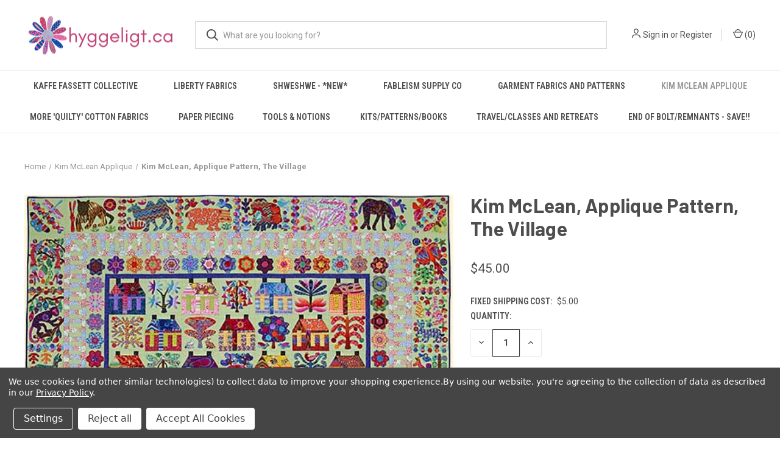

--- FILE ---
content_type: text/html; charset=UTF-8
request_url: https://www.hyggeligt.ca/kim-mclean-applique-pattern-the-village/
body_size: 17466
content:


<!DOCTYPE html>
<html class="no-js" lang="en">
    <head><meta name="facebook-domain-verification" content="mfok86z69hcgpubnvv38sc01ippy9h" />
        <title>Kim McLean, Applique Pattern, The Village - Hyggeligt Fabrics</title>
        <link rel="dns-prefetch preconnect" href="https://cdn11.bigcommerce.com/s-ebfdd" crossorigin><link rel="dns-prefetch preconnect" href="https://fonts.googleapis.com/" crossorigin><link rel="dns-prefetch preconnect" href="https://fonts.gstatic.com/" crossorigin>
        <meta property="product:price:amount" content="45" /><meta property="product:price:currency" content="CAD" /><meta property="og:url" content="https://hyggeligt.ca/kim-mclean-applique-pattern-the-village/" /><meta property="og:site_name" content="Hyggeligt Fabrics" /><meta name="keywords" content="Kaffe Fassett Collective, Kaffe Fassett, Philip Jacobs, Brandon Mably, Free Spirit, Fableism, shot cottons, EPP, Paper Piecing"><link rel='canonical' href='https://hyggeligt.ca/kim-mclean-applique-pattern-the-village/' /><meta name='platform' content='bigcommerce.stencil' /><meta property="og:type" content="product" />
<meta property="og:title" content="Kim McLean, Applique Pattern, The Village" />
<meta property="og:description" content="Canada&#039;s largest selection of the Kaffe Fassett Collective. Also Fableism, custom EPP papers and templates." />
<meta property="og:image" content="https://cdn11.bigcommerce.com/s-ebfdd/products/2326/images/6562/The_Village_Mv__76864.1644412190.386.513.jpg?c=2" />
<meta property="fb:admins" content="100000686899395" />
<meta property="og:availability" content="instock" />
<meta property="pinterest:richpins" content="enabled" />
        
         

        <link href="https://cdn11.bigcommerce.com/s-ebfdd/product_images/Hyggeligt-Flower-Icon.png?t=1678650527" rel="shortcut icon">
        <meta name="viewport" content="width=device-width, initial-scale=1, maximum-scale=1">

        <script>
            document.documentElement.className = document.documentElement.className.replace('no-js', 'js');
        </script>

        <script>
    function browserSupportsAllFeatures() {
        return window.Promise
            && window.fetch
            && window.URL
            && window.URLSearchParams
            && window.WeakMap
            // object-fit support
            && ('objectFit' in document.documentElement.style);
    }

    function loadScript(src) {
        var js = document.createElement('script');
        js.src = src;
        js.onerror = function () {
            console.error('Failed to load polyfill script ' + src);
        };
        document.head.appendChild(js);
    }

    if (!browserSupportsAllFeatures()) {
        loadScript('https://cdn11.bigcommerce.com/s-ebfdd/stencil/681f5d80-b530-013b-ae9d-62107ace6d23/e/9e263230-061f-013e-5692-32e234271ad4/dist/theme-bundle.polyfills.js');
    }
</script>
        <script>window.consentManagerTranslations = `{"locale":"en","locales":{"consent_manager.data_collection_warning":"en","consent_manager.accept_all_cookies":"en","consent_manager.gdpr_settings":"en","consent_manager.data_collection_preferences":"en","consent_manager.manage_data_collection_preferences":"en","consent_manager.use_data_by_cookies":"en","consent_manager.data_categories_table":"en","consent_manager.allow":"en","consent_manager.accept":"en","consent_manager.deny":"en","consent_manager.dismiss":"en","consent_manager.reject_all":"en","consent_manager.category":"en","consent_manager.purpose":"en","consent_manager.functional_category":"en","consent_manager.functional_purpose":"en","consent_manager.analytics_category":"en","consent_manager.analytics_purpose":"en","consent_manager.targeting_category":"en","consent_manager.advertising_category":"en","consent_manager.advertising_purpose":"en","consent_manager.essential_category":"en","consent_manager.esential_purpose":"en","consent_manager.yes":"en","consent_manager.no":"en","consent_manager.not_available":"en","consent_manager.cancel":"en","consent_manager.save":"en","consent_manager.back_to_preferences":"en","consent_manager.close_without_changes":"en","consent_manager.unsaved_changes":"en","consent_manager.by_using":"en","consent_manager.agree_on_data_collection":"en","consent_manager.change_preferences":"en","consent_manager.cancel_dialog_title":"en","consent_manager.privacy_policy":"en","consent_manager.allow_category_tracking":"en","consent_manager.disallow_category_tracking":"en"},"translations":{"consent_manager.data_collection_warning":"We use cookies (and other similar technologies) to collect data to improve your shopping experience.","consent_manager.accept_all_cookies":"Accept All Cookies","consent_manager.gdpr_settings":"Settings","consent_manager.data_collection_preferences":"Website Data Collection Preferences","consent_manager.manage_data_collection_preferences":"Manage Website Data Collection Preferences","consent_manager.use_data_by_cookies":" uses data collected by cookies and JavaScript libraries to improve your shopping experience.","consent_manager.data_categories_table":"The table below outlines how we use this data by category. To opt out of a category of data collection, select 'No' and save your preferences.","consent_manager.allow":"Allow","consent_manager.accept":"Accept","consent_manager.deny":"Deny","consent_manager.dismiss":"Dismiss","consent_manager.reject_all":"Reject all","consent_manager.category":"Category","consent_manager.purpose":"Purpose","consent_manager.functional_category":"Functional","consent_manager.functional_purpose":"Enables enhanced functionality, such as videos and live chat. If you do not allow these, then some or all of these functions may not work properly.","consent_manager.analytics_category":"Analytics","consent_manager.analytics_purpose":"Provide statistical information on site usage, e.g., web analytics so we can improve this website over time.","consent_manager.targeting_category":"Targeting","consent_manager.advertising_category":"Advertising","consent_manager.advertising_purpose":"Used to create profiles or personalize content to enhance your shopping experience.","consent_manager.essential_category":"Essential","consent_manager.esential_purpose":"Essential for the site and any requested services to work, but do not perform any additional or secondary function.","consent_manager.yes":"Yes","consent_manager.no":"No","consent_manager.not_available":"N/A","consent_manager.cancel":"Cancel","consent_manager.save":"Save","consent_manager.back_to_preferences":"Back to Preferences","consent_manager.close_without_changes":"You have unsaved changes to your data collection preferences. Are you sure you want to close without saving?","consent_manager.unsaved_changes":"You have unsaved changes","consent_manager.by_using":"By using our website, you're agreeing to our","consent_manager.agree_on_data_collection":"By using our website, you're agreeing to the collection of data as described in our ","consent_manager.change_preferences":"You can change your preferences at any time","consent_manager.cancel_dialog_title":"Are you sure you want to cancel?","consent_manager.privacy_policy":"Privacy Policy","consent_manager.allow_category_tracking":"Allow [CATEGORY_NAME] tracking","consent_manager.disallow_category_tracking":"Disallow [CATEGORY_NAME] tracking"}}`;</script>

        <script>
            window.lazySizesConfig = window.lazySizesConfig || {};
            window.lazySizesConfig.loadMode = 1;
        </script>
        <script async src="https://cdn11.bigcommerce.com/s-ebfdd/stencil/681f5d80-b530-013b-ae9d-62107ace6d23/e/9e263230-061f-013e-5692-32e234271ad4/dist/theme-bundle.head_async.js"></script>
        
        <link href="https://fonts.googleapis.com/css?family=Roboto+Condensed:400,600%7CRoboto:400,700%7CBarlow:700&display=block" rel="stylesheet">
        
        <link rel="preload" href="https://cdn11.bigcommerce.com/s-ebfdd/stencil/681f5d80-b530-013b-ae9d-62107ace6d23/e/9e263230-061f-013e-5692-32e234271ad4/dist/theme-bundle.font.js" as="script">
        <script async src="https://cdn11.bigcommerce.com/s-ebfdd/stencil/681f5d80-b530-013b-ae9d-62107ace6d23/e/9e263230-061f-013e-5692-32e234271ad4/dist/theme-bundle.font.js"></script>

        <link data-stencil-stylesheet href="https://cdn11.bigcommerce.com/s-ebfdd/stencil/681f5d80-b530-013b-ae9d-62107ace6d23/e/9e263230-061f-013e-5692-32e234271ad4/css/theme-63fbc5a0-bfbd-013e-a6d0-02a4e29b74e0.css" rel="stylesheet">

        <!-- Start Tracking Code for analytics_facebook -->

<script data-bc-cookie-consent="4" type="text/plain">
!function(f,b,e,v,n,t,s){if(f.fbq)return;n=f.fbq=function(){n.callMethod?n.callMethod.apply(n,arguments):n.queue.push(arguments)};if(!f._fbq)f._fbq=n;n.push=n;n.loaded=!0;n.version='2.0';n.queue=[];t=b.createElement(e);t.async=!0;t.src=v;s=b.getElementsByTagName(e)[0];s.parentNode.insertBefore(t,s)}(window,document,'script','https://connect.facebook.net/en_US/fbevents.js');

fbq('set', 'autoConfig', 'false', '799010705175806');
fbq('dataProcessingOptions', []);
fbq('init', '799010705175806', {"external_id":"607d9251-b4ad-48c6-a75b-0d429e9ec2a3"});
fbq('set', 'agent', 'bigcommerce', '799010705175806');

function trackEvents() {
    var pathName = window.location.pathname;

    fbq('track', 'PageView', {}, "");

    // Search events start -- only fire if the shopper lands on the /search.php page
    if (pathName.indexOf('/search.php') === 0 && getUrlParameter('search_query')) {
        fbq('track', 'Search', {
            content_type: 'product_group',
            content_ids: [],
            search_string: getUrlParameter('search_query')
        });
    }
    // Search events end

    // Wishlist events start -- only fire if the shopper attempts to add an item to their wishlist
    if (pathName.indexOf('/wishlist.php') === 0 && getUrlParameter('added_product_id')) {
        fbq('track', 'AddToWishlist', {
            content_type: 'product_group',
            content_ids: []
        });
    }
    // Wishlist events end

    // Lead events start -- only fire if the shopper subscribes to newsletter
    if (pathName.indexOf('/subscribe.php') === 0 && getUrlParameter('result') === 'success') {
        fbq('track', 'Lead', {});
    }
    // Lead events end

    // Registration events start -- only fire if the shopper registers an account
    if (pathName.indexOf('/login.php') === 0 && getUrlParameter('action') === 'account_created') {
        fbq('track', 'CompleteRegistration', {}, "");
    }
    // Registration events end

    

    function getUrlParameter(name) {
        var cleanName = name.replace(/[\[]/, '\[').replace(/[\]]/, '\]');
        var regex = new RegExp('[\?&]' + cleanName + '=([^&#]*)');
        var results = regex.exec(window.location.search);
        return results === null ? '' : decodeURIComponent(results[1].replace(/\+/g, ' '));
    }
}

if (window.addEventListener) {
    window.addEventListener("load", trackEvents, false)
}
</script>
<noscript><img height="1" width="1" style="display:none" alt="null" src="https://www.facebook.com/tr?id=799010705175806&ev=PageView&noscript=1&a=plbigcommerce1.2&eid="/></noscript>

<!-- End Tracking Code for analytics_facebook -->

<!-- Start Tracking Code for analytics_googleanalytics4 -->

<script data-cfasync="false" src="https://cdn11.bigcommerce.com/shared/js/google_analytics4_bodl_subscribers-358423becf5d870b8b603a81de597c10f6bc7699.js" integrity="sha256-gtOfJ3Avc1pEE/hx6SKj/96cca7JvfqllWA9FTQJyfI=" crossorigin="anonymous"></script>
<script data-cfasync="false">
  (function () {
    window.dataLayer = window.dataLayer || [];

    function gtag(){
        dataLayer.push(arguments);
    }

    function initGA4(event) {
         function setupGtag() {
            function configureGtag() {
                gtag('js', new Date());
                gtag('set', 'developer_id.dMjk3Nj', true);
                gtag('config', 'G-BK2R7RXGPM');
            }

            var script = document.createElement('script');

            script.src = 'https://www.googletagmanager.com/gtag/js?id=G-BK2R7RXGPM';
            script.async = true;
            script.onload = configureGtag;

            document.head.appendChild(script);
        }

        setupGtag();

        if (typeof subscribeOnBodlEvents === 'function') {
            subscribeOnBodlEvents('G-BK2R7RXGPM', true);
        }

        window.removeEventListener(event.type, initGA4);
    }

    gtag('consent', 'default', {"ad_storage":"denied","ad_user_data":"denied","ad_personalization":"denied","analytics_storage":"denied","functionality_storage":"denied"})
            

    var eventName = document.readyState === 'complete' ? 'consentScriptsLoaded' : 'DOMContentLoaded';
    window.addEventListener(eventName, initGA4, false);
  })()
</script>

<!-- End Tracking Code for analytics_googleanalytics4 -->

<!-- Start Tracking Code for analytics_siteverification -->

<meta name="p:domain_verify" content="9d0b9b26ea2fa07851394db2dd0029d9"/>

<!-- End Tracking Code for analytics_siteverification -->


<script src="https://www.google.com/recaptcha/api.js" async defer></script>
<script>window.consentManagerStoreConfig = function () { return {"storeName":"Hyggeligt Fabrics","privacyPolicyUrl":"https:\/\/www.hyggeligt.ca\/privacy-policy\/","writeKey":null,"improvedConsentManagerEnabled":true,"AlwaysIncludeScriptsWithConsentTag":true}; };</script>
<script type="text/javascript" src="https://cdn11.bigcommerce.com/shared/js/bodl-consent-32a446f5a681a22e8af09a4ab8f4e4b6deda6487.js" integrity="sha256-uitfaufFdsW9ELiQEkeOgsYedtr3BuhVvA4WaPhIZZY=" crossorigin="anonymous" defer></script>
<script type="text/javascript" src="https://cdn11.bigcommerce.com/shared/js/storefront/consent-manager-config-3013a89bb0485f417056882e3b5cf19e6588b7ba.js" defer></script>
<script type="text/javascript" src="https://cdn11.bigcommerce.com/shared/js/storefront/consent-manager-08633fe15aba542118c03f6d45457262fa9fac88.js" defer></script>
<script type="text/javascript">
var BCData = {"product_attributes":{"sku":null,"upc":null,"mpn":null,"gtin":null,"weight":null,"base":true,"image":null,"price":{"without_tax":{"formatted":"$45.00","value":45,"currency":"CAD"},"tax_label":"Tax"},"out_of_stock_behavior":"hide_option","out_of_stock_message":"Out of stock","available_modifier_values":[],"in_stock_attributes":[],"stock":null,"instock":true,"stock_message":null,"purchasable":true,"purchasing_message":null,"call_for_price_message":null}};
</script>
<script src="https://dashboard.mailerlite.com/bigcommerce/script/30/252043"></script>
 <script data-cfasync="false" src="https://microapps.bigcommerce.com/bodl-events/1.9.4/index.js" integrity="sha256-Y0tDj1qsyiKBRibKllwV0ZJ1aFlGYaHHGl/oUFoXJ7Y=" nonce="" crossorigin="anonymous"></script>
 <script data-cfasync="false" nonce="">

 (function() {
    function decodeBase64(base64) {
       const text = atob(base64);
       const length = text.length;
       const bytes = new Uint8Array(length);
       for (let i = 0; i < length; i++) {
          bytes[i] = text.charCodeAt(i);
       }
       const decoder = new TextDecoder();
       return decoder.decode(bytes);
    }
    window.bodl = JSON.parse(decodeBase64("[base64]"));
 })()

 </script>

<script nonce="">
(function () {
    var xmlHttp = new XMLHttpRequest();

    xmlHttp.open('POST', 'https://bes.gcp.data.bigcommerce.com/nobot');
    xmlHttp.setRequestHeader('Content-Type', 'application/json');
    xmlHttp.send('{"store_id":"110469","timezone_offset":"-4.0","timestamp":"2026-01-17T09:01:01.50362100Z","visit_id":"d7e750e7-3abf-42f4-8c99-95488b2a37d7","channel_id":1}');
})();
</script>

        
            <!-- partial pulled in to the base layout -->

        <script>
            var theme_settings = {
                show_fast_cart: true,
                linksPerCol: 10,
            };
        </script>

        <link rel="preload" href="https://cdn11.bigcommerce.com/s-ebfdd/stencil/681f5d80-b530-013b-ae9d-62107ace6d23/e/9e263230-061f-013e-5692-32e234271ad4/dist/theme-bundle.main.js" as="script">
    </head>
    <body>
        <svg data-src="https://cdn11.bigcommerce.com/s-ebfdd/stencil/681f5d80-b530-013b-ae9d-62107ace6d23/e/9e263230-061f-013e-5692-32e234271ad4/img/icon-sprite.svg" class="icons-svg-sprite"></svg>

        <header class="header" role="banner">
    <a href="#" class="mobileMenu-toggle" data-mobile-menu-toggle="menu">
        <span class="mobileMenu-toggleIcon"></span>
    </a>

    <div class="header-logo--wrap">
        <div class="header-logo">
            
            <div class="logo-and-toggle">
                <div class="desktopMenu-toggle">
                    <a href="javascript:void(0);" class="mobileMenu-toggle">
                        <span class="mobileMenu-toggleIcon"></span>
                    </a>
                </div>
                
                    <div class="logo-wrap"><a href="https://hyggeligt.ca/" class="header-logo__link" data-header-logo-link>
        <div class="header-logo-image-container">
            <img class="header-logo-image"
                 src="https://cdn11.bigcommerce.com/s-ebfdd/images/stencil/250x75/hyggeligt-logo-horizontal-whitebg_1_1678650527__20844.original.png"
                 srcset="https://cdn11.bigcommerce.com/s-ebfdd/images/stencil/250x75/hyggeligt-logo-horizontal-whitebg_1_1678650527__20844.original.png 1x, https://cdn11.bigcommerce.com/s-ebfdd/images/stencil/500x150/hyggeligt-logo-horizontal-whitebg_1_1678650527__20844.original.png 2x"
                 alt="Hyggeligt Fabrics"
                 title="Hyggeligt Fabrics">
        </div>
</a>
</div>
            </div>
            
            <div class="quickSearchWrap" id="quickSearch" aria-hidden="true" tabindex="-1" data-prevent-quick-search-close>
                <div>
    <!-- snippet location forms_search -->
    <form class="form" action="/search.php">
        <fieldset class="form-fieldset">
            <div class="form-field">
                <label class="is-srOnly" for="search_query">Search</label>
                <input class="form-input" data-search-quick name="search_query" id="search_query" data-error-message="Search field cannot be empty." placeholder="What are you looking for?" autocomplete="off">
                <button type="submit" class="form-button">
                    <i class="icon" aria-hidden="true">
                        <svg><use xlink:href="#icon-search" /></svg>
                    </i>
                </button>
            </div>
        </fieldset>
    </form>
    <section class="quickSearchResults" data-bind="html: results"></section>
    <p role="status"
       aria-live="polite"
       class="aria-description--hidden"
       data-search-aria-message-predefined-text="product results for"
    ></p>
</div>
            </div>
            <div class="navUser-wrap">
                <nav class="navUser">
    <ul class="navUser-section navUser-section--alt">
        <li class="navUser-item navUser-item--account">
            <i class="icon" aria-hidden="true">
                <svg><use xlink:href="#icon-user" /></svg>
            </i>
                <a class="navUser-action"
                   href="/login.php"
                   aria-label="Sign in"
                >
                    Sign in
                </a>
                    <span>or</span> <a class="navUser-action" href="/login.php?action=create_account">Register</a>
        </li>
                <li class="navUser-item navUser-item--mobile-search">
            <i class="icon" aria-hidden="true">
                <svg><use xlink:href="#icon-search" /></svg>
            </i>
        </li>
        <li class="navUser-item navUser-item--cart">
            <a
                class="navUser-action"
                data-cart-preview
                data-dropdown="cart-preview-dropdown"
                data-options="align:right"
                href="/cart.php"
                aria-label="Cart with 0 items"
            >
                <i class="icon" aria-hidden="true">
                    <svg><use xlink:href="#icon-cart" /></svg>
                </i>
                (<span class=" cart-quantity"></span>)
            </a>

            <div class="dropdown-menu" id="cart-preview-dropdown" data-dropdown-content aria-hidden="true"></div>
        </li>
    </ul>
</nav>
            </div>
        </div>
    </div>

    <div class="navPages-container" id="menu" data-menu>
        <span class="mobile-closeNav">
    <i class="icon" aria-hidden="true">
        <svg><use xlink:href="#icon-close-large" /></svg>
    </i>
    close
</span>
<nav class="navPages">
    <ul class="navPages-list navPages-list--user 5765697a656e20596f756e67">
            <li class="navPages-item">
                <i class="icon" aria-hidden="true">
                    <svg><use xlink:href="#icon-user" /></svg>
                </i>
                <a class="navPages-action" href="/login.php">Sign in</a>
                    or
                    <a class="navPages-action"
                       href="/login.php?action=create_account"
                       aria-label="Register"
                    >
                        Register
                    </a>
            </li>
    </ul>
    <ul class="navPages-list navPages-mega navPages-mainNav">
            <li class="navPages-item">
                <a class="navPages-action"
   href="https://www.hyggeligt.ca/kaffe-fassett-collective/"
   aria-label="Kaffe Fassett Collective"
>
    Kaffe Fassett Collective
</a>
            </li>
            <li class="navPages-item">
                <a class="navPages-action"
   href="https://www.hyggeligt.ca/liberty-fabrics/"
   aria-label="Liberty Fabrics"
>
    Liberty Fabrics
</a>
            </li>
            <li class="navPages-item">
                <a class="navPages-action"
   href="https://www.hyggeligt.ca/shweshwe-new/"
   aria-label="Shweshwe - *New*"
>
    Shweshwe - *New*
</a>
            </li>
            <li class="navPages-item">
                <a class="navPages-action"
   href="https://www.hyggeligt.ca/fableism-supply-co/"
   aria-label="Fableism Supply Co"
>
    Fableism Supply Co
</a>
            </li>
            <li class="navPages-item">
                <a class="navPages-action"
   href="https://www.hyggeligt.ca/garment-fabrics-and-patterns/"
   aria-label="Garment Fabrics and patterns"
>
    Garment Fabrics and patterns
</a>
            </li>
            <li class="navPages-item">
                <a class="navPages-action activePage"
   href="https://www.hyggeligt.ca/kim-mclean-applique/"
   aria-label="Kim McLean Applique"
>
    Kim McLean Applique
</a>
            </li>
            <li class="navPages-item">
                <a class="navPages-action"
   href="https://www.hyggeligt.ca/more-quilty-cotton-fabrics/"
   aria-label="More &#x27;quilty&#x27; Cotton Fabrics"
>
    More &#x27;quilty&#x27; Cotton Fabrics
</a>
            </li>
            <li class="navPages-item">
                <a class="navPages-action"
   href="https://www.hyggeligt.ca/paper-piecing/"
   aria-label="Paper Piecing"
>
    Paper Piecing
</a>
            </li>
            <li class="navPages-item">
                <a class="navPages-action"
   href="https://www.hyggeligt.ca/tools-notions/"
   aria-label="Tools &amp; Notions"
>
    Tools &amp; Notions
</a>
            </li>
            <li class="navPages-item">
                <a class="navPages-action"
   href="https://www.hyggeligt.ca/kitspatternsbooks/"
   aria-label="Kits/Patterns/Books"
>
    Kits/Patterns/Books
</a>
            </li>
            <li class="navPages-item">
                <a class="navPages-action"
   href="https://www.hyggeligt.ca/travel-classes-and-retreats/"
   aria-label="Travel/Classes and Retreats"
>
    Travel/Classes and Retreats
</a>
            </li>
            <li class="navPages-item">
                <a class="navPages-action"
   href="https://www.hyggeligt.ca/end-of-bolt-remnants-save/"
   aria-label="End of Bolt/Remnants - save!!"
>
    End of Bolt/Remnants - save!!
</a>
            </li>
    </ul>
    <ul class="navPages-list navPages-list--user">
            <li class="navPages-item">
                <a class="navPages-action" href="/giftcertificates.php">Gift Certificates</a>
            </li>
    </ul>
</nav>
    </div>
</header>



<div data-content-region="header_bottom--global"><div data-layout-id="44750d00-3154-43f3-8ded-4b96654ddba9">       <div data-sub-layout-container="0297e5d5-593a-4322-a7a0-48ad60ead889" data-layout-name="Layout">
    <style data-container-styling="0297e5d5-593a-4322-a7a0-48ad60ead889">
        [data-sub-layout-container="0297e5d5-593a-4322-a7a0-48ad60ead889"] {
            box-sizing: border-box;
            display: flex;
            flex-wrap: wrap;
            z-index: 0;
            position: relative;
            height: ;
            padding-top: 0px;
            padding-right: 0px;
            padding-bottom: 0px;
            padding-left: 0px;
            margin-top: 0px;
            margin-right: 0px;
            margin-bottom: 0px;
            margin-left: 0px;
            border-width: 0px;
            border-style: solid;
            border-color: #333333;
        }

        [data-sub-layout-container="0297e5d5-593a-4322-a7a0-48ad60ead889"]:after {
            display: block;
            position: absolute;
            top: 0;
            left: 0;
            bottom: 0;
            right: 0;
            background-size: cover;
            z-index: auto;
        }
    </style>

    <div data-sub-layout="7097a0cf-2052-4b7a-9e35-2d5acbfc5536">
        <style data-column-styling="7097a0cf-2052-4b7a-9e35-2d5acbfc5536">
            [data-sub-layout="7097a0cf-2052-4b7a-9e35-2d5acbfc5536"] {
                display: flex;
                flex-direction: column;
                box-sizing: border-box;
                flex-basis: 100%;
                max-width: 100%;
                z-index: 0;
                position: relative;
                height: ;
                background-color: rgba(0, 0, 0, 0);
                padding-top: 0px;
                padding-right: 10.5px;
                padding-bottom: 0px;
                padding-left: 10.5px;
                margin-top: 0px;
                margin-right: 0px;
                margin-bottom: 0px;
                margin-left: 0px;
                border-width: 0px;
                border-style: solid;
                border-color: #333333;
                justify-content: center;
            }
            [data-sub-layout="7097a0cf-2052-4b7a-9e35-2d5acbfc5536"]:after {
                display: block;
                position: absolute;
                top: 0;
                left: 0;
                bottom: 0;
                right: 0;
                background-size: cover;
                z-index: -1;
                content: '';
            }
            @media only screen and (max-width: 700px) {
                [data-sub-layout="7097a0cf-2052-4b7a-9e35-2d5acbfc5536"] {
                    flex-basis: 100%;
                    max-width: 100%;
                }
            }
        </style>
        <div data-widget-id="9df4088b-de93-4e8d-9d3f-38a9256d5941" data-placement-id="79102c45-061a-452a-8312-3144709b25bd" data-placement-status="ACTIVE"><style>
  .sd-spacer-9df4088b-de93-4e8d-9d3f-38a9256d5941 {
    height: 10px;
  }
</style>

<div class="sd-spacer-9df4088b-de93-4e8d-9d3f-38a9256d5941">
</div>
</div>
    </div>
</div>

       <div data-sub-layout-container="65311f88-de24-4c22-8658-ef1faf9fb1e3" data-layout-name="Layout">
    <style data-container-styling="65311f88-de24-4c22-8658-ef1faf9fb1e3">
        [data-sub-layout-container="65311f88-de24-4c22-8658-ef1faf9fb1e3"] {
            box-sizing: border-box;
            display: flex;
            flex-wrap: wrap;
            z-index: 0;
            position: relative;
            height: ;
            padding-top: 0px;
            padding-right: 0px;
            padding-bottom: 0px;
            padding-left: 0px;
            margin-top: 0px;
            margin-right: 0px;
            margin-bottom: 0px;
            margin-left: 0px;
            border-width: 0px;
            border-style: solid;
            border-color: #333333;
        }

        [data-sub-layout-container="65311f88-de24-4c22-8658-ef1faf9fb1e3"]:after {
            display: block;
            position: absolute;
            top: 0;
            left: 0;
            bottom: 0;
            right: 0;
            background-size: cover;
            z-index: auto;
        }
    </style>

    <div data-sub-layout="8d4cd4da-d81b-4f1d-a2c9-22722603bdca">
        <style data-column-styling="8d4cd4da-d81b-4f1d-a2c9-22722603bdca">
            [data-sub-layout="8d4cd4da-d81b-4f1d-a2c9-22722603bdca"] {
                display: flex;
                flex-direction: column;
                box-sizing: border-box;
                flex-basis: 100%;
                max-width: 100%;
                z-index: 0;
                position: relative;
                height: ;
                background-color: rgba(0, 0, 0, 0);
                padding-top: 0px;
                padding-right: 0px;
                padding-bottom: 0px;
                padding-left: 0px;
                margin-top: 0px;
                margin-right: 0px;
                margin-bottom: 0px;
                margin-left: 0px;
                border-width: 0px;
                border-style: solid;
                border-color: #333333;
                justify-content: center;
            }
            [data-sub-layout="8d4cd4da-d81b-4f1d-a2c9-22722603bdca"]:after {
                display: block;
                position: absolute;
                top: 0;
                left: 0;
                bottom: 0;
                right: 0;
                background-size: cover;
                z-index: -1;
                content: '';
            }
            @media only screen and (max-width: 700px) {
                [data-sub-layout="8d4cd4da-d81b-4f1d-a2c9-22722603bdca"] {
                    flex-basis: 100%;
                    max-width: 100%;
                }
            }
        </style>
    </div>
</div>

</div></div>
<div data-content-region="header_bottom"></div>

        <div class="body " id='main-content' role='main' data-currency-code="CAD">
     
        <div class="container">
        <nav aria-label="Breadcrumb">
    <ol class="breadcrumbs">
                <li class="breadcrumb ">
                    <a class="breadcrumb-label"
                       href="https://hyggeligt.ca/"
                       
                    >
                        <span>Home</span>
                    </a>
                </li>
                <li class="breadcrumb ">
                    <a class="breadcrumb-label"
                       href="https://hyggeligt.ca/kim-mclean-applique/"
                       
                    >
                        <span>Kim McLean Applique</span>
                    </a>
                </li>
                <li class="breadcrumb is-active">
                    <a class="breadcrumb-label"
                       href="https://hyggeligt.ca/kim-mclean-applique-pattern-the-village/"
                       aria-current="page"
                    >
                        <span>Kim McLean, Applique Pattern, The Village</span>
                    </a>
                </li>
    </ol>
</nav>

<script type="application/ld+json">
{
    "@context": "https://schema.org",
    "@type": "BreadcrumbList",
    "itemListElement":
    [
        {
            "@type": "ListItem",
            "position": 1,
            "item": {
                "@id": "https://hyggeligt.ca/",
                "name": "Home"
            }
        },
        {
            "@type": "ListItem",
            "position": 2,
            "item": {
                "@id": "https://hyggeligt.ca/kim-mclean-applique/",
                "name": "Kim McLean Applique"
            }
        },
        {
            "@type": "ListItem",
            "position": 3,
            "item": {
                "@id": "https://hyggeligt.ca/kim-mclean-applique-pattern-the-village/",
                "name": "Kim McLean, Applique Pattern, The Village"
            }
        }
    ]
}
</script>

    </div>

    <div>
        <div class="container">
            
<div class="productView" >
    <section class="productView-images" data-image-gallery>
        <span
    data-carousel-content-change-message
    class="aria-description--hidden"
    aria-live="polite" 
    role="status"></span>
        <figure class="productView-image"
                data-image-gallery-main
                data-zoom-image="https://cdn11.bigcommerce.com/s-ebfdd/images/stencil/1280x1280/products/2326/6562/The_Village_Mv__76864.1644412190.jpg?c=2"
                >
            <div class="productView-img-container">
                    <a href="https://cdn11.bigcommerce.com/s-ebfdd/images/stencil/1280x1280/products/2326/6562/The_Village_Mv__76864.1644412190.jpg?c=2"
                        target="_blank">
                <img src="https://cdn11.bigcommerce.com/s-ebfdd/images/stencil/760x760/products/2326/6562/The_Village_Mv__76864.1644412190.jpg?c=2" alt="The Village
Kim McLean" title="The Village
Kim McLean" data-sizes="auto"
    srcset="https://cdn11.bigcommerce.com/s-ebfdd/images/stencil/80w/products/2326/6562/The_Village_Mv__76864.1644412190.jpg?c=2"
data-srcset="https://cdn11.bigcommerce.com/s-ebfdd/images/stencil/80w/products/2326/6562/The_Village_Mv__76864.1644412190.jpg?c=2 80w, https://cdn11.bigcommerce.com/s-ebfdd/images/stencil/160w/products/2326/6562/The_Village_Mv__76864.1644412190.jpg?c=2 160w, https://cdn11.bigcommerce.com/s-ebfdd/images/stencil/320w/products/2326/6562/The_Village_Mv__76864.1644412190.jpg?c=2 320w, https://cdn11.bigcommerce.com/s-ebfdd/images/stencil/640w/products/2326/6562/The_Village_Mv__76864.1644412190.jpg?c=2 640w, https://cdn11.bigcommerce.com/s-ebfdd/images/stencil/960w/products/2326/6562/The_Village_Mv__76864.1644412190.jpg?c=2 960w, https://cdn11.bigcommerce.com/s-ebfdd/images/stencil/1280w/products/2326/6562/The_Village_Mv__76864.1644412190.jpg?c=2 1280w, https://cdn11.bigcommerce.com/s-ebfdd/images/stencil/1920w/products/2326/6562/The_Village_Mv__76864.1644412190.jpg?c=2 1920w, https://cdn11.bigcommerce.com/s-ebfdd/images/stencil/2560w/products/2326/6562/The_Village_Mv__76864.1644412190.jpg?c=2 2560w"

class="lazyload productView-image--default"

data-main-image />
                    </a>
            </div>
        </figure>
        <ul class="productView-thumbnails">
                <li class="productView-thumbnail">
                    <a
                        class="productView-thumbnail-link"
                        href="https://cdn11.bigcommerce.com/s-ebfdd/images/stencil/1280x1280/products/2326/6562/The_Village_Mv__76864.1644412190.jpg?c=2"
                        data-image-gallery-item
                        data-image-gallery-new-image-url="https://cdn11.bigcommerce.com/s-ebfdd/images/stencil/760x760/products/2326/6562/The_Village_Mv__76864.1644412190.jpg?c=2"
                        data-image-gallery-new-image-srcset="https://cdn11.bigcommerce.com/s-ebfdd/images/stencil/80w/products/2326/6562/The_Village_Mv__76864.1644412190.jpg?c=2 80w, https://cdn11.bigcommerce.com/s-ebfdd/images/stencil/160w/products/2326/6562/The_Village_Mv__76864.1644412190.jpg?c=2 160w, https://cdn11.bigcommerce.com/s-ebfdd/images/stencil/320w/products/2326/6562/The_Village_Mv__76864.1644412190.jpg?c=2 320w, https://cdn11.bigcommerce.com/s-ebfdd/images/stencil/640w/products/2326/6562/The_Village_Mv__76864.1644412190.jpg?c=2 640w, https://cdn11.bigcommerce.com/s-ebfdd/images/stencil/960w/products/2326/6562/The_Village_Mv__76864.1644412190.jpg?c=2 960w, https://cdn11.bigcommerce.com/s-ebfdd/images/stencil/1280w/products/2326/6562/The_Village_Mv__76864.1644412190.jpg?c=2 1280w, https://cdn11.bigcommerce.com/s-ebfdd/images/stencil/1920w/products/2326/6562/The_Village_Mv__76864.1644412190.jpg?c=2 1920w, https://cdn11.bigcommerce.com/s-ebfdd/images/stencil/2560w/products/2326/6562/The_Village_Mv__76864.1644412190.jpg?c=2 2560w"
                        data-image-gallery-zoom-image-url="https://cdn11.bigcommerce.com/s-ebfdd/images/stencil/1280x1280/products/2326/6562/The_Village_Mv__76864.1644412190.jpg?c=2"
                    >
                        <img class="lazyload" data-sizes="auto" src="https://cdn11.bigcommerce.com/s-ebfdd/stencil/681f5d80-b530-013b-ae9d-62107ace6d23/e/9e263230-061f-013e-5692-32e234271ad4/img/loading.svg" data-src="https://cdn11.bigcommerce.com/s-ebfdd/images/stencil/50x50/products/2326/6562/The_Village_Mv__76864.1644412190.jpg?c=2" alt="The Village
Kim McLean" title="The Village
Kim McLean">
                    </a>
                </li>
                <li class="productView-thumbnail">
                    <a
                        class="productView-thumbnail-link"
                        href="https://cdn11.bigcommerce.com/s-ebfdd/images/stencil/1280x1280/products/2326/8397/TheVillage_cl__59496.1644412190.jpg?c=2"
                        data-image-gallery-item
                        data-image-gallery-new-image-url="https://cdn11.bigcommerce.com/s-ebfdd/images/stencil/760x760/products/2326/8397/TheVillage_cl__59496.1644412190.jpg?c=2"
                        data-image-gallery-new-image-srcset="https://cdn11.bigcommerce.com/s-ebfdd/images/stencil/80w/products/2326/8397/TheVillage_cl__59496.1644412190.jpg?c=2 80w, https://cdn11.bigcommerce.com/s-ebfdd/images/stencil/160w/products/2326/8397/TheVillage_cl__59496.1644412190.jpg?c=2 160w, https://cdn11.bigcommerce.com/s-ebfdd/images/stencil/320w/products/2326/8397/TheVillage_cl__59496.1644412190.jpg?c=2 320w, https://cdn11.bigcommerce.com/s-ebfdd/images/stencil/640w/products/2326/8397/TheVillage_cl__59496.1644412190.jpg?c=2 640w, https://cdn11.bigcommerce.com/s-ebfdd/images/stencil/960w/products/2326/8397/TheVillage_cl__59496.1644412190.jpg?c=2 960w, https://cdn11.bigcommerce.com/s-ebfdd/images/stencil/1280w/products/2326/8397/TheVillage_cl__59496.1644412190.jpg?c=2 1280w, https://cdn11.bigcommerce.com/s-ebfdd/images/stencil/1920w/products/2326/8397/TheVillage_cl__59496.1644412190.jpg?c=2 1920w, https://cdn11.bigcommerce.com/s-ebfdd/images/stencil/2560w/products/2326/8397/TheVillage_cl__59496.1644412190.jpg?c=2 2560w"
                        data-image-gallery-zoom-image-url="https://cdn11.bigcommerce.com/s-ebfdd/images/stencil/1280x1280/products/2326/8397/TheVillage_cl__59496.1644412190.jpg?c=2"
                    >
                        <img class="lazyload" data-sizes="auto" src="https://cdn11.bigcommerce.com/s-ebfdd/stencil/681f5d80-b530-013b-ae9d-62107ace6d23/e/9e263230-061f-013e-5692-32e234271ad4/img/loading.svg" data-src="https://cdn11.bigcommerce.com/s-ebfdd/images/stencil/50x50/products/2326/8397/TheVillage_cl__59496.1644412190.jpg?c=2" alt="Kim McLean, Applique Pattern, The Village" title="Kim McLean, Applique Pattern, The Village">
                    </a>
                </li>
        </ul>
    </section>
    <section class="productView-details product-data">
        <div class="productView-product">

            <h1 class="productView-title main-heading">Kim McLean, Applique Pattern, The Village</h1>
            <div class="productSKU">
                <dt class="productView-info-name sku-label"  style="display: none;">SKU:</dt>
                <dd class="productView-info-value" data-product-sku></dd>
            </div>
            
            <div class="productView-price">
                    
        <div class="price-section price-section--withoutTax "  >
            <span class="price-section price-section--withoutTax non-sale-price--withoutTax" style="display: none;">
                <span data-product-non-sale-price-without-tax class="price price--non-sale">
                    
                </span>
            </span>
            <span data-product-price-without-tax class="price price--withoutTax">$45.00</span>
            <div class="price-section price-section--withoutTax rrp-price--withoutTax" style="display: none;">
                <span data-product-rrp-without-tax class="price price--rrp"></span>
            </div>
        </div>
         <div class="price-section price-section--saving price" style="display: none;">
                <span class="price">(You save</span>
                <span data-product-price-saved class="price price--saving">
                    
                </span>
                <span class="price">)</span>
         </div>
            </div>


            <div data-content-region="product_below_price"></div>
            <div class="productView-rating">
            </div>
            <div class="productView-specs">
            </div>
            
        </div>
        <div class="productView-options">
            <form class="form" method="post" action="https://hyggeligt.ca/cart.php" enctype="multipart/form-data"
                  data-cart-item-add>
                <input type="hidden" name="action" value="add"/>
                <input type="hidden" name="product_id" value="2326"/>
                
                <div class="productView-options-wrap" data-product-option-change style="display:none;">
                    
                </div>
                
                <div class="shipping-giftWrap-stock">
                                <div class="productView-shipping">
                                    <dt class="productView-info-name">Fixed Shipping Cost: </dt>
                                    <dd class="productView-info-value">$5.00</dd>
                                </div>
                    <div class="form-field--stock u-hiddenVisually">
                        <dt class="productView-info-name">Current Stock:</dt>
                        <dd class="productView-info-value"><span data-product-stock></span></dd>
                    </div>
                </div>
                
                
<div id="add-to-cart-wrapper" class="add-to-cart-wrapper" >
        
        <div class="form-field form-field--increments">
            <label class="form-label form-label--alternate" for="qty[]">Quantity:</label>

            <div class="form-increment" data-quantity-change>
                <button class="button button--icon" data-action="dec" type="button">
                    <span class="is-srOnly">Decrease Quantity of undefined</span>
                    <i class="icon" aria-hidden="true">
                        <svg>
                            <use xlink:href="#icon-keyboard-arrow-down"/>
                        </svg>
                    </i>
                </button>
                <input class="form-input form-input--incrementTotal"
                       id="qty[]"
                       name="qty[]"
                       type="tel"
                       value="1"
                       data-quantity-min="0"
                       data-quantity-max="0"
                       min="1"
                       pattern="[0-9]*"
                       aria-live="polite">
                <button class="button button--icon" data-action="inc" type="button">
                    <span class="is-srOnly">Increase Quantity of undefined</span>
                    <i class="icon" aria-hidden="true">
                        <svg>
                            <use xlink:href="#icon-keyboard-arrow-up"/>
                        </svg>
                    </i>
                </button>
            </div>
        </div>
    
    <div class="alertBox productAttributes-message" style="display:none">
        <div class="alertBox-column alertBox-icon">
            <icon glyph="ic-success" class="icon" aria-hidden="true"><svg xmlns="http://www.w3.org/2000/svg" width="24" height="24" viewBox="0 0 24 24"><path d="M12 2C6.48 2 2 6.48 2 12s4.48 10 10 10 10-4.48 10-10S17.52 2 12 2zm1 15h-2v-2h2v2zm0-4h-2V7h2v6z"></path></svg></icon>
        </div>
        <p class="alertBox-column alertBox-message"></p>
    </div>
        <div class="form-action">
            <input
                    id="form-action-addToCart"
                    data-wait-message="Adding to cart…"
                    class="button button--primary"
                    type="submit"
                    value="Add to Cart"
            >
            <span class="product-status-message aria-description--hidden">Adding to cart… The item has been added</span>
        </div>
</div>

            </form>

                <form action="/wishlist.php?action=add&amp;product_id=2326" class="form form-wishlist form-action" data-wishlist-add method="post">
    <a aria-controls="wishlist-dropdown"
        aria-expanded="false"
        class="button button--secondary dropdown-menu-button"
        data-dropdown="wishlist-dropdown" 
        href="#"
    >
        <span>Add to Wish List</span>
        <i aria-hidden="true" class="icon">
            <svg>
                <use xlink:href="#icon-chevron-down" />
            </svg>
        </i>
    </a>
    <ul aria-hidden="true" class="dropdown-menu" data-dropdown-content id="wishlist-dropdown">
        <li>
            <input class="button" type="submit" value="Add to My Wish List">
        </li>
        <li>
            <a data-wishlist class="button" href="/wishlist.php?action=addwishlist&product_id=2326">Create Wish List</a>
        </li>
    </ul>
</form>
            
                    
    
    <div>
        <ul class="socialLinks">
                <li class="socialLinks-item socialLinks-item--facebook">
                    <a class="socialLinks__link icon icon--facebook"
                       title="Facebook"
                       href="https://facebook.com/sharer/sharer.php?u=https%3A%2F%2Fhyggeligt.ca%2Fkim-mclean-applique-pattern-the-village%2F"
                       target="_blank"
                       rel="noopener"
                       
                    >
                        <span class="aria-description--hidden">Facebook</span>
                        <svg>
                            <use xlink:href="#icon-facebook"/>
                        </svg>
                    </a>
                </li>
                <li class="socialLinks-item socialLinks-item--email">
                    <a class="socialLinks__link icon icon--email"
                       title="Email"
                       href="mailto:?subject=Kim%20McLean%2C%20Applique%20Pattern%2C%20The%20Village%20-%20Hyggeligt%20Fabrics&amp;body=https%3A%2F%2Fhyggeligt.ca%2Fkim-mclean-applique-pattern-the-village%2F"
                       target="_self"
                       rel="noopener"
                       
                    >
                        <span class="aria-description--hidden">Email</span>
                        <svg>
                            <use xlink:href="#icon-envelope"/>
                        </svg>
                    </a>
                </li>
                <li class="socialLinks-item socialLinks-item--print">
                    <a class="socialLinks__link icon icon--print"
                       title="Print"
                       onclick="window.print();return false;"
                       
                    >
                        <span class="aria-description--hidden">Print</span>
                        <svg>
                            <use xlink:href="#icon-print"/>
                        </svg>
                    </a>
                </li>
                <li class="socialLinks-item socialLinks-item--twitter">
                    <a class="socialLinks__link icon icon--twitter"
                       href="https://twitter.com/intent/tweet/?text=Kim%20McLean%2C%20Applique%20Pattern%2C%20The%20Village%20-%20Hyggeligt%20Fabrics&amp;url=https%3A%2F%2Fhyggeligt.ca%2Fkim-mclean-applique-pattern-the-village%2F"
                       target="_blank"
                       rel="noopener"
                       title="Twitter"
                       
                    >
                        <span class="aria-description--hidden">Twitter</span>
                        <svg>
                            <use xlink:href="#icon-twitter"/>
                        </svg>
                    </a>
                </li>
                <li class="socialLinks-item socialLinks-item--linkedin">
                    <a class="socialLinks__link icon icon--linkedin"
                       title="Linkedin"
                       href="https://www.linkedin.com/shareArticle?mini=true&amp;url=https%3A%2F%2Fhyggeligt.ca%2Fkim-mclean-applique-pattern-the-village%2F&amp;title=Kim%20McLean%2C%20Applique%20Pattern%2C%20The%20Village%20-%20Hyggeligt%20Fabrics&amp;summary=Kim%20McLean%2C%20Applique%20Pattern%2C%20The%20Village%20-%20Hyggeligt%20Fabrics&amp;source=https%3A%2F%2Fhyggeligt.ca%2Fkim-mclean-applique-pattern-the-village%2F"
                       target="_blank"
                       rel="noopener"
                       
                    >
                        <span class="aria-description--hidden">Linkedin</span>
                        <svg>
                            <use xlink:href="#icon-linkedin"/>
                        </svg>
                    </a>
                </li>
                <li class="socialLinks-item socialLinks-item--pinterest">
                    <a class="socialLinks__link icon icon--pinterest"
                       title="Pinterest"
                       href="https://pinterest.com/pin/create/button/?url=https%3A%2F%2Fhyggeligt.ca%2Fkim-mclean-applique-pattern-the-village%2F&amp;description=Kim%20McLean%2C%20Applique%20Pattern%2C%20The%20Village%20-%20Hyggeligt%20Fabrics"
                       target="_blank"
                       rel="noopener"
                       
                    >
                        <span class="aria-description--hidden">Pinterest</span>
                        <svg>
                            <use xlink:href="#icon-pinterest"/>
                        </svg>
                    </a>
                                    </li>
        </ul>
    </div>
    <iframe
        class="facebookRecommendBtn"
        style="border:none; overflow:hidden; margin: 0; padding: 0; position:absolute"
        src="https://www.facebook.com/plugins/like.php?href=https%3A%2F%2Fwww.hyggeligt.ca%2Fkim-mclean-applique-pattern-the-village%2F&amp;layout=button_count&amp;action=recommend&amp;colorscheme=light&amp;height=20"
        scrolling="no"
        frameborder="0"
        allowTransparency="true">
    </iframe>
        </div>
    </section>
</div>

<div id="previewModal" class="modal modal--large" data-reveal>
    <button class="modal-close"
        type="button"
        title="Close"
        
>
    <span class="aria-description--hidden">Close</span>
    <span aria-hidden="true">&#215;</span>
</button>
    <div class="modal-content"></div>
    <div class="loadingOverlay"></div>
</div>
            <div data-content-region="product_below_content"></div>
        </div>

        <div class="container 4661726c6579">
        <div class="accordion-block">
            <div
                class="accordion-navigation toggleLink is-open"
                role="button"
                data-collapsible="#accordion--description">
                <h5 class="accordion-title">
                    Description
                </h5>
        
                <div class="accordion-navigation-actions">
                    <svg class="icon accordion-indicator toggleLink-text toggleLink-text--off">
                        <use xlink:href="#icon-plus" />
                    </svg>
                    <svg class="icon accordion-indicator toggleLink-text toggleLink-text--on">
                        <use xlink:href="#icon-minus" />
                    </svg>
                </div>
            </div>
            <div id="accordion--description" class="accordion-content is-open">
                <div  itemprop="description">
                    <p><span style="font-size: medium;">Artist: Kim McLean</span></p>
<p><span style="font-size: medium;">Pattern: The Village </span></p>
<p><span style="font-size: medium;">Technique: Applique</span></p>
<p><span style="font-size: medium;">Background Needed: 7 1/2 yards</span></p>
<p><span style="font-size: medium;">Size: 92" x 92"</span></p>
<p><span style="font-size: medium;">The pattern for the entire quilt is available in a single package. It is printed in 1:1 scale. There is no need to enlarge the pattern.</span></p>
<p><span style="font-size: medium;">Shipping has been set for one pattern sent with Canada Post Lettermail within Canada.</span></p>
<p><span style="font-size: medium;">If you are outside of Canada we will adjust shipping, if you add other product to order - we will adjust.</span></p>
<p><span style="font-size: medium;">thanks!!</span></p>
                    <!-- snippet location product_description -->
                </div>
                
            </div>
        </div>
    
    
</div>



                <div id="tab-related">
                    <div class="grid-bg">
                        <div class="container">
                            <h3 class="main-heading uppercase center"><strong>Related Products</strong></h3>
                                <ul class="productGrid productGrid--maxCol6">
    <li class="product">
        <article
    class="card
    
    "
>
    <figure class="card-figure">


        <a href="https://www.hyggeligt.ca/kim-mclean-applique-pattern-pandemonium/" 
           class="card-figure__link"
           aria-label="Kim McLean, Applique Pattern, Pandemonium, $45.00

"
"
           
        >
            <div class="card-img-container">
                <img class="card-image lazyload" data-sizes="auto" src="https://cdn11.bigcommerce.com/s-ebfdd/stencil/681f5d80-b530-013b-ae9d-62107ace6d23/e/9e263230-061f-013e-5692-32e234271ad4/img/loading.svg" data-src="https://cdn11.bigcommerce.com/s-ebfdd/images/stencil/300x300/products/2324/6558/Pandemonium_m__00484.1644412179.jpg?c=2" alt="Pandemonium Applique Pattern
Kim McLean" title="Pandemonium Applique Pattern
Kim McLean">
            </div>
        </a>
            <figcaption class="card-figcaption">
                <div class="card-figcaption-body">
                    <div class="card-figcaption--action-buttons">
                                <a class="button button--secondary button--small card-figcaption-button quickview" data-product-id="2324">Quick view</a>
                                <a href="https://www.hyggeligt.ca/cart.php?action=add&amp;product_id=2324" data-event-type="product-click" class="button button--small card-figcaption-button">Add to Cart</a>
                    </div>
                </div>
            </figcaption>
    </figure>
    <div class="card-body">
        <div>
            <h4 class="card-title">
                <a aria-label="Kim McLean, Applique Pattern, Pandemonium, $45.00

"
" 
                    href="https://www.hyggeligt.ca/kim-mclean-applique-pattern-pandemonium/"
                    
                >
                    Kim McLean, Applique Pattern, Pandemonium
                </a>
            </h4>
            <div class="card-text" data-test-info-type="price">
                    
        <div class="price-section price-section--withoutTax "  >
            <span class="price-section price-section--withoutTax non-sale-price--withoutTax" style="display: none;">
                <span data-product-non-sale-price-without-tax class="price price--non-sale">
                    
                </span>
            </span>
            <span data-product-price-without-tax class="price price--withoutTax">$45.00</span>
            <div class="price-section price-section--withoutTax rrp-price--withoutTax" style="display: none;">
                <span data-product-rrp-without-tax class="price price--rrp"></span>
            </div>
        </div>
            </div>
                    <p></p>
        </div>

        <div class="card-details">
            
                    </div>
    </div>
</article>
    </li>
    <li class="product">
        <article
    class="card
    
    "
>
    <figure class="card-figure">


        <a href="https://www.hyggeligt.ca/kim-mclean-animal-album-applique-pattern/" 
           class="card-figure__link"
           aria-label="Kim McLean, Animal Album Applique Pattern, $45.00

"
"
           
        >
            <div class="card-img-container">
                <img class="card-image lazyload" data-sizes="auto" src="https://cdn11.bigcommerce.com/s-ebfdd/stencil/681f5d80-b530-013b-ae9d-62107ace6d23/e/9e263230-061f-013e-5692-32e234271ad4/img/loading.svg" data-src="https://cdn11.bigcommerce.com/s-ebfdd/images/stencil/300x300/products/5018/16025/Screen_Shot_2020-02-25_at_6.11.55_PM__92847.1644412107.png?c=2" alt="Kim McLean
Animal Album " title="Kim McLean
Animal Album ">
            </div>
        </a>
            <figcaption class="card-figcaption">
                <div class="card-figcaption-body">
                    <div class="card-figcaption--action-buttons">
                                <a class="button button--secondary button--small card-figcaption-button quickview" data-product-id="5018">Quick view</a>
                                <a href="https://www.hyggeligt.ca/cart.php?action=add&amp;product_id=5018" data-event-type="product-click" class="button button--small card-figcaption-button">Add to Cart</a>
                    </div>
                </div>
            </figcaption>
    </figure>
    <div class="card-body">
        <div>
            <h4 class="card-title">
                <a aria-label="Kim McLean, Animal Album Applique Pattern, $45.00

"
" 
                    href="https://www.hyggeligt.ca/kim-mclean-animal-album-applique-pattern/"
                    
                >
                    Kim McLean, Animal Album Applique Pattern
                </a>
            </h4>
            <div class="card-text" data-test-info-type="price">
                    
        <div class="price-section price-section--withoutTax "  >
            <span class="price-section price-section--withoutTax non-sale-price--withoutTax" style="display: none;">
                <span data-product-non-sale-price-without-tax class="price price--non-sale">
                    
                </span>
            </span>
            <span data-product-price-without-tax class="price price--withoutTax">$45.00</span>
            <div class="price-section price-section--withoutTax rrp-price--withoutTax" style="display: none;">
                <span data-product-rrp-without-tax class="price price--rrp"></span>
            </div>
        </div>
            </div>
                    <p></p>
        </div>

        <div class="card-details">
            
                    </div>
    </div>
</article>
    </li>
    <li class="product">
        <article
    class="card
    
    "
>
    <figure class="card-figure">


        <a href="https://www.hyggeligt.ca/kim-mclean-applique-pattern-stars-and-sprigs/" 
           class="card-figure__link"
           aria-label="Kim McLean, Applique Pattern, Stars and Sprigs, $45.00

"
"
           
        >
            <div class="card-img-container">
                <img class="card-image lazyload" data-sizes="auto" src="https://cdn11.bigcommerce.com/s-ebfdd/stencil/681f5d80-b530-013b-ae9d-62107ace6d23/e/9e263230-061f-013e-5692-32e234271ad4/img/loading.svg" data-src="https://cdn11.bigcommerce.com/s-ebfdd/images/stencil/300x300/products/3260/9837/stars_WMrk_lg__59899.1494811941.jpg?c=2" alt="Stars and Sprigs
Kim McLean
" title="Stars and Sprigs
Kim McLean
">
            </div>
        </a>
            <figcaption class="card-figcaption">
                <div class="card-figcaption-body">
                    <div class="card-figcaption--action-buttons">
                                <a class="button button--secondary button--small card-figcaption-button quickview" data-product-id="3260">Quick view</a>
                                <a href="https://www.hyggeligt.ca/cart.php?action=add&amp;product_id=3260" data-event-type="product-click" class="button button--small card-figcaption-button">Add to Cart</a>
                    </div>
                </div>
            </figcaption>
    </figure>
    <div class="card-body">
        <div>
            <h4 class="card-title">
                <a aria-label="Kim McLean, Applique Pattern, Stars and Sprigs, $45.00

"
" 
                    href="https://www.hyggeligt.ca/kim-mclean-applique-pattern-stars-and-sprigs/"
                    
                >
                    Kim McLean, Applique Pattern, Stars and Sprigs
                </a>
            </h4>
            <div class="card-text" data-test-info-type="price">
                    
        <div class="price-section price-section--withoutTax "  >
            <span class="price-section price-section--withoutTax non-sale-price--withoutTax" style="display: none;">
                <span data-product-non-sale-price-without-tax class="price price--non-sale">
                    
                </span>
            </span>
            <span data-product-price-without-tax class="price price--withoutTax">$45.00</span>
            <div class="price-section price-section--withoutTax rrp-price--withoutTax" style="display: none;">
                <span data-product-rrp-without-tax class="price price--rrp"></span>
            </div>
        </div>
            </div>
                    <p></p>
        </div>

        <div class="card-details">
            
                    </div>
    </div>
</article>
    </li>
    <li class="product">
        <article
    class="card
    
    "
>
    <figure class="card-figure">


        <a href="https://www.hyggeligt.ca/kim-mclean-broken-star-applique-pattern/" 
           class="card-figure__link"
           aria-label="Kim McLean, Broken Star Applique Pattern, $45.00

"
"
           
        >
            <div class="card-img-container">
                <img class="card-image lazyload" data-sizes="auto" src="https://cdn11.bigcommerce.com/s-ebfdd/stencil/681f5d80-b530-013b-ae9d-62107ace6d23/e/9e263230-061f-013e-5692-32e234271ad4/img/loading.svg" data-src="https://cdn11.bigcommerce.com/s-ebfdd/images/stencil/300x300/products/3263/9846/BrokenStar_LG__05710.1495025925.jpg?c=2" alt="Broken Star
Kim McLean" title="Broken Star
Kim McLean">
            </div>
        </a>
            <figcaption class="card-figcaption">
                <div class="card-figcaption-body">
                    <div class="card-figcaption--action-buttons">
                                <a class="button button--secondary button--small card-figcaption-button quickview" data-product-id="3263">Quick view</a>
                                <a href="https://www.hyggeligt.ca/cart.php?action=add&amp;product_id=3263" data-event-type="product-click" class="button button--small card-figcaption-button">Add to Cart</a>
                    </div>
                </div>
            </figcaption>
    </figure>
    <div class="card-body">
        <div>
            <h4 class="card-title">
                <a aria-label="Kim McLean, Broken Star Applique Pattern, $45.00

"
" 
                    href="https://www.hyggeligt.ca/kim-mclean-broken-star-applique-pattern/"
                    
                >
                    Kim McLean, Broken Star Applique Pattern
                </a>
            </h4>
            <div class="card-text" data-test-info-type="price">
                    
        <div class="price-section price-section--withoutTax "  >
            <span class="price-section price-section--withoutTax non-sale-price--withoutTax" style="display: none;">
                <span data-product-non-sale-price-without-tax class="price price--non-sale">
                    
                </span>
            </span>
            <span data-product-price-without-tax class="price price--withoutTax">$45.00</span>
            <div class="price-section price-section--withoutTax rrp-price--withoutTax" style="display: none;">
                <span data-product-rrp-without-tax class="price price--rrp"></span>
            </div>
        </div>
            </div>
                    <p></p>
        </div>

        <div class="card-details">
            
                    </div>
    </div>
</article>
    </li>
</ul>
                        </div>
                    </div>
                </div>
        
        
    </div>

    <script type="application/ld+json">
    {
        "@context": "https://schema.org/",
        "@type": "Product",
        "name": "Kim McLean, Applique Pattern, The Village",
        
        
        
        "url" : "https://hyggeligt.ca/kim-mclean-applique-pattern-the-village/",
        "description": "Artist%3A%20Kim%20McLean%0D%0APattern%3A%20The%20Village%20%0D%0ATechnique%3A%20Applique%0D%0ABackground%20Needed%3A%207%201%2F2%20yards%0D%0ASize%3A%2092%22%20x%2092%22%0D%0AThe%20pattern%20for%20the%20entire%20quilt%20is%20available%20in%20a%20single%20package.%20It%20is%20printed%20in%201%3A1%20scale.%20There%20is%20no%20need%20to%20enlarge%20the%20pattern.%0D%0AShipping%20has%20been%20set%20for%20one%20pattern%20sent%20with%20Canada%20Post%20Lettermail%20within%20Canada.%0D%0AIf%20you%20are%20outside%20of%20Canada%20we%20will%20adjust%20shipping%2C%20if%20you%20add%20other%20product%20to%20order%20-%20we%20will%20adjust.%0D%0Athanks!!",
        "image": "https://cdn11.bigcommerce.com/s-ebfdd/images/stencil/1280x1280/products/2326/6562/The_Village_Mv__76864.1644412190.jpg?c=2",
        "offers": {
            "@type": "Offer",
            "priceCurrency": "CAD",
            "price": "45",
            "itemCondition" : "https://schema.org/NewCondition",
            "availability" : "https://schema.org/InStock",
            "url" : "https://hyggeligt.ca/kim-mclean-applique-pattern-the-village/",
            "priceValidUntil": "2027-01-17"
        }
    }
</script>

     
    <div id="modal" class="modal" data-reveal data-prevent-quick-search-close>
    <button class="modal-close"
        type="button"
        title="Close"
        
>
    <span class="aria-description--hidden">Close</span>
    <span aria-hidden="true">&#215;</span>
</button>
    <div class="modal-content"></div>
    <div class="loadingOverlay"></div>
</div>
    <div id="alert-modal" class="modal modal--alert modal--small" data-reveal data-prevent-quick-search-close>
    <div class="swal2-icon swal2-error swal2-icon-show"><span class="swal2-x-mark"><span class="swal2-x-mark-line-left"></span><span class="swal2-x-mark-line-right"></span></span></div>

    <div class="modal-content"></div>

    <div class="button-container"><button type="button" class="confirm button" data-reveal-close>OK</button></div>
</div>
</div>
        
    <div class="footer-newsletter">
        <div class="container">
            <h5>Newsletter Signup</h5>

<form class="form" action="/subscribe.php" method="post">
    <fieldset class="form-fieldset">
        <input type="hidden" name="action" value="subscribe">
        <input type="hidden" name="nl_first_name" value="bc">
        <input type="hidden" name="check" value="1">
        <div class="form-field">
            <label class="form-label is-srOnly" for="nl_email">Email Address</label>
            <div class="form-prefixPostfix wrap">
                <i class="icon" aria-hidden="true">
                    <svg><use xlink:href="#icon-mail" /></svg>
                </i>
                <input class="form-input"
                       id="nl_email"
                       name="nl_email"
                       type="email"
                       value=""
                       placeholder="Enter your email address"
                       aria-describedby="alertBox-message-text"
                       aria-required="true"
                       required
                >
                <input class="button button--primary form-prefixPostfix-button--postfix"
                       type="submit"
                       value="Subscribe"
                >
            </div>
        </div>
    </fieldset>
</form>
        </div>
    </div>
                    
<footer class="footer" role="contentinfo">
    <h2 class="footer-title-sr-only">Footer Start</h2>
    <div class="container">
        <section class="footer-info 4a616d6573">
            <article class="footer-info-col footer-info-dropdown footer-info-col--small" data-section-type="footer-categories">
                <h5 class="footer-info-heading">
                    Categories
                    <i class="icon" aria-hidden="true">
                        <svg><use xlink:href="#icon-downselector" /></svg>
                    </i>
                </h5>
                <ul class="footer-info-list">
                        <li>
                            <a href="https://www.hyggeligt.ca/kaffe-fassett-collective/">Kaffe Fassett Collective</a>
                        </li>
                        <li>
                            <a href="https://www.hyggeligt.ca/liberty-fabrics/">Liberty Fabrics</a>
                        </li>
                        <li>
                            <a href="https://www.hyggeligt.ca/shweshwe-new/">Shweshwe - *New*</a>
                        </li>
                        <li>
                            <a href="https://www.hyggeligt.ca/fableism-supply-co/">Fableism Supply Co</a>
                        </li>
                        <li>
                            <a href="https://www.hyggeligt.ca/garment-fabrics-and-patterns/">Garment Fabrics and patterns</a>
                        </li>
                        <li>
                            <a href="https://www.hyggeligt.ca/kim-mclean-applique/">Kim McLean Applique</a>
                        </li>
                        <li>
                            <a href="https://www.hyggeligt.ca/more-quilty-cotton-fabrics/">More &#x27;quilty&#x27; Cotton Fabrics</a>
                        </li>
                        <li>
                            <a href="https://www.hyggeligt.ca/paper-piecing/">Paper Piecing</a>
                        </li>
                        <li>
                            <a href="https://www.hyggeligt.ca/tools-notions/">Tools &amp; Notions</a>
                        </li>
                        <li>
                            <a href="https://www.hyggeligt.ca/kitspatternsbooks/">Kits/Patterns/Books</a>
                        </li>
                        <li>
                            <a href="https://www.hyggeligt.ca/travel-classes-and-retreats/">Travel/Classes and Retreats</a>
                        </li>
                        <li>
                            <a href="https://www.hyggeligt.ca/end-of-bolt-remnants-save/">End of Bolt/Remnants - save!!</a>
                        </li>
                        <li>
                            <a href="/giftcertificates.php">Gift Certificates</a>
                        </li>
                </ul>
            </article>

            <article class="footer-info-col footer-info-dropdown footer-info-col--small" data-section-type="footer-webPages">
                <h5 class="footer-info-heading">
                    Information
                    <i class="icon" aria-hidden="true">
                        <svg><use xlink:href="#icon-downselector" /></svg>
                    </i>
                </h5>
                <ul class="footer-info-list">
                        <li>
                            <a href="https://www.hyggeligt.ca/pages/About-Us.html">About Us</a>
                        </li>
                        <li>
                            <a href="https://www.hyggeligt.ca/contact-us/">Contact Us</a>
                        </li>
                        <li>
                            <a href="https://www.hyggeligt.ca/privacy-policy/">Privacy Policy</a>
                        </li>
                        <li>
                            <a href="https://www.hyggeligt.ca/policies/">Policies</a>
                        </li>
                        <li>
                            <a href="https://www.hyggeligt.ca/website-terms-and-conditions/">Website Terms and Conditions</a>
                        </li>
                    <li>
                        <a href="/sitemap.php">Sitemap</a>
                    </li>
                </ul>
            </article>
        
                <article class="footer-info-col footer-info-dropdown footer-info-col--small" data-section-type="footer-brands">
                    <h5 class="footer-info-heading">
                        Brands
                        <i class="icon" aria-hidden="true">
                            <svg><use xlink:href="#icon-downselector" /></svg>
                        </i>
                    </h5>
                    <ul class="footer-info-list">
                            <li>
                                <a href="https://hyggeligt.ca/wonderfil/">Wonderfil</a>
                            </li>
                            <li>
                                <a href="https://hyggeligt.ca/brands/Kaffe-Fassett-Collective.html">Kaffe Fassett Collective</a>
                            </li>
                            <li>
                                <a href="https://hyggeligt.ca/sue-spargo/">Sue Spargo</a>
                            </li>
                            <li>
                                <a href="https://hyggeligt.ca/brands/Kaffe-Fassett.html">Kaffe Fassett</a>
                            </li>
                            <li>
                                <a href="https://hyggeligt.ca/brands/BERNINA.html">BERNINA</a>
                            </li>
                            <li>
                                <a href="https://hyggeligt.ca/dutch-heritage/">Dutch Heritage</a>
                            </li>
                            <li>
                                <a href="https://hyggeligt.ca/fableism/">Fableism</a>
                            </li>
                            <li>
                                <a href="https://hyggeligt.ca/painters-palette-solids/">Painter&#x27;s Palette Solids™</a>
                            </li>
                            <li>
                                <a href="https://hyggeligt.ca/liberty/">Liberty</a>
                            </li>
                            <li>
                                <a href="https://hyggeligt.ca/shweshwe/">Shweshwe</a>
                            </li>
                        <li><a href="https://hyggeligt.ca/brands/">View All</a></li>
                    </ul>
                </article>
            
                <article class="footer-info-col footer-mobile-limited footer-info-col--small" data-section-type="footer-webPages">
                    <h5 class="footer-info-heading">Follow Us</h5>
                        <ul class="socialLinks socialLinks--alt">
            <li class="socialLinks-item">
                <a class="icon icon--facebook" href="https://www.facebook.com/HyggeligtFabrics" target="_blank" rel="noopener">
                    <svg><use xlink:href="#icon-facebook" /></svg>
                </a>
            </li>
            <li class="socialLinks-item">
                <a class="icon icon--instagram" href="https://www.instagram.com/hyggeligt_fabrics/" target="_blank" rel="noopener">
                    <svg><use xlink:href="#icon-instagram" /></svg>
                </a>
            </li>
            <li class="socialLinks-item">
                <a class="icon icon--pinterest" href="https://www.pinterest.ca/hyggeligtfabric/" target="_blank" rel="noopener">
                    <svg><use xlink:href="#icon-pinterest" /></svg>
                </a>
            </li>
    </ul>
                </article>
            
                <article class="footer-info-col footer-mobile-limited footer-info-col--small" data-section-type="storeInfo">
                    <h5 class="footer-info-heading footer-store-name">Hyggeligt Fabrics</h5>
                    <address>144 Queen Street East<br>
Box 2386<br>
St. Marys, ON N4X 1A5<br>
Canada</address>
                        <div class="footer-info-phone">
                            <i class="icon" aria-hidden="true">
                                <svg><use xlink:href="#icon-phone" /></svg>
                            </i>
                            <a href="tel:519-284-1508">519-284-1508</a>
                        </div>
                </article>
        </section>
        <div class="footer-copyright">
                    </div>
        
    </div>
    <div data-content-region="ssl_site_seal--global"><div data-layout-id="da0f2f29-ac76-4d90-b7bd-6f3a2e707319">       <div data-sub-layout-container="2eade959-74e6-42fc-a533-6f9f62e99d1f" data-layout-name="Layout">
    <style data-container-styling="2eade959-74e6-42fc-a533-6f9f62e99d1f">
        [data-sub-layout-container="2eade959-74e6-42fc-a533-6f9f62e99d1f"] {
            box-sizing: border-box;
            display: flex;
            flex-wrap: wrap;
            z-index: 0;
            position: relative;
            height: ;
            padding-top: 0px;
            padding-right: 0px;
            padding-bottom: 0px;
            padding-left: 0px;
            margin-top: 0px;
            margin-right: 0px;
            margin-bottom: 0px;
            margin-left: 0px;
            border-width: 0px;
            border-style: solid;
            border-color: #333333;
        }

        [data-sub-layout-container="2eade959-74e6-42fc-a533-6f9f62e99d1f"]:after {
            display: block;
            position: absolute;
            top: 0;
            left: 0;
            bottom: 0;
            right: 0;
            background-size: cover;
            z-index: auto;
        }
    </style>

    <div data-sub-layout="e697c0e7-0b7a-42b0-bfb3-0fc1e5a49713">
        <style data-column-styling="e697c0e7-0b7a-42b0-bfb3-0fc1e5a49713">
            [data-sub-layout="e697c0e7-0b7a-42b0-bfb3-0fc1e5a49713"] {
                display: flex;
                flex-direction: column;
                box-sizing: border-box;
                flex-basis: 100%;
                max-width: 100%;
                z-index: 0;
                position: relative;
                height: ;
                padding-top: 0px;
                padding-right: 10.5px;
                padding-bottom: 0px;
                padding-left: 10.5px;
                margin-top: 0px;
                margin-right: 0px;
                margin-bottom: 0px;
                margin-left: 0px;
                border-width: 0px;
                border-style: solid;
                border-color: #333333;
                justify-content: center;
            }
            [data-sub-layout="e697c0e7-0b7a-42b0-bfb3-0fc1e5a49713"]:after {
                display: block;
                position: absolute;
                top: 0;
                left: 0;
                bottom: 0;
                right: 0;
                background-size: cover;
                z-index: auto;
            }
            @media only screen and (max-width: 700px) {
                [data-sub-layout="e697c0e7-0b7a-42b0-bfb3-0fc1e5a49713"] {
                    flex-basis: 100%;
                    max-width: 100%;
                }
            }
        </style>
    </div>
</div>

       <div data-sub-layout-container="77ff0f0c-1372-4042-a77a-fbc8b87a48e8" data-layout-name="Layout">
    <style data-container-styling="77ff0f0c-1372-4042-a77a-fbc8b87a48e8">
        [data-sub-layout-container="77ff0f0c-1372-4042-a77a-fbc8b87a48e8"] {
            box-sizing: border-box;
            display: flex;
            flex-wrap: wrap;
            z-index: 0;
            position: relative;
            height: ;
            padding-top: 0px;
            padding-right: 0px;
            padding-bottom: 0px;
            padding-left: 0px;
            margin-top: 0px;
            margin-right: 0px;
            margin-bottom: 0px;
            margin-left: 0px;
            border-width: 0px;
            border-style: solid;
            border-color: #333333;
        }

        [data-sub-layout-container="77ff0f0c-1372-4042-a77a-fbc8b87a48e8"]:after {
            display: block;
            position: absolute;
            top: 0;
            left: 0;
            bottom: 0;
            right: 0;
            background-size: cover;
            z-index: auto;
        }
    </style>

    <div data-sub-layout="d38c0d06-c9e4-4f34-be80-c215754e278c">
        <style data-column-styling="d38c0d06-c9e4-4f34-be80-c215754e278c">
            [data-sub-layout="d38c0d06-c9e4-4f34-be80-c215754e278c"] {
                display: flex;
                flex-direction: column;
                box-sizing: border-box;
                flex-basis: 100%;
                max-width: 100%;
                z-index: 0;
                position: relative;
                height: ;
                padding-top: 0px;
                padding-right: 10.5px;
                padding-bottom: 0px;
                padding-left: 10.5px;
                margin-top: 0px;
                margin-right: 0px;
                margin-bottom: 0px;
                margin-left: 0px;
                border-width: 0px;
                border-style: solid;
                border-color: #333333;
                justify-content: center;
            }
            [data-sub-layout="d38c0d06-c9e4-4f34-be80-c215754e278c"]:after {
                display: block;
                position: absolute;
                top: 0;
                left: 0;
                bottom: 0;
                right: 0;
                background-size: cover;
                z-index: auto;
            }
            @media only screen and (max-width: 700px) {
                [data-sub-layout="d38c0d06-c9e4-4f34-be80-c215754e278c"] {
                    flex-basis: 100%;
                    max-width: 100%;
                }
            }
        </style>
        <div data-widget-id="f09ce2c2-1c6d-41c3-a62d-43d8961cea91" data-placement-id="ffb7deb4-f022-4a8d-92bd-bed53cf18d39" data-placement-status="ACTIVE"><style>
    .sd-simple-text-f09ce2c2-1c6d-41c3-a62d-43d8961cea91 {
      padding-top: 0px;
      padding-right: 0px;
      padding-bottom: 0px;
      padding-left: 0px;

      margin-top: 0px;
      margin-right: 0px;
      margin-bottom: 0px;
      margin-left: 0px;

    }

    .sd-simple-text-f09ce2c2-1c6d-41c3-a62d-43d8961cea91 * {
      margin: 0;
      padding: 0;

        color: rgba(255,255,255,1);
        font-family: inherit;
        font-weight: 500;
        font-size: 16px;
        min-height: 16px;

    }

    .sd-simple-text-f09ce2c2-1c6d-41c3-a62d-43d8961cea91 {
        text-align: center;
    }

    #sd-simple-text-editable-f09ce2c2-1c6d-41c3-a62d-43d8961cea91 {
      min-width: 14px;
      line-height: 1.5;
      display: inline-block;
    }

    #sd-simple-text-editable-f09ce2c2-1c6d-41c3-a62d-43d8961cea91[data-edit-mode="true"]:hover,
    #sd-simple-text-editable-f09ce2c2-1c6d-41c3-a62d-43d8961cea91[data-edit-mode="true"]:active,
    #sd-simple-text-editable-f09ce2c2-1c6d-41c3-a62d-43d8961cea91[data-edit-mode="true"]:focus {
      outline: 1px dashed #3C64F4;
    }

    #sd-simple-text-editable-f09ce2c2-1c6d-41c3-a62d-43d8961cea91 strong,
    #sd-simple-text-editable-f09ce2c2-1c6d-41c3-a62d-43d8961cea91 strong * {
      font-weight: bold;
    }

    #sd-simple-text-editable-f09ce2c2-1c6d-41c3-a62d-43d8961cea91 a {
      color: inherit;
    }

    @supports (color: color-mix(in srgb, #000 50%, #fff 50%)) {
      #sd-simple-text-editable-f09ce2c2-1c6d-41c3-a62d-43d8961cea91 a:hover,
      #sd-simple-text-editable-f09ce2c2-1c6d-41c3-a62d-43d8961cea91 a:active,
      #sd-simple-text-editable-f09ce2c2-1c6d-41c3-a62d-43d8961cea91 a:focus {
        color: color-mix(in srgb, currentColor 68%, white 32%);
      }
    }

    @supports not (color: color-mix(in srgb, #000 50%, #fff 50%)) {
      #sd-simple-text-editable-f09ce2c2-1c6d-41c3-a62d-43d8961cea91 a:hover,
      #sd-simple-text-editable-f09ce2c2-1c6d-41c3-a62d-43d8961cea91 a:active,
      #sd-simple-text-editable-f09ce2c2-1c6d-41c3-a62d-43d8961cea91 a:focus {
        filter: brightness(2);
      }
    }
</style>

<div class="sd-simple-text-f09ce2c2-1c6d-41c3-a62d-43d8961cea91 ">
  <div id="sd-simple-text-editable-f09ce2c2-1c6d-41c3-a62d-43d8961cea91" data-edit-mode="">
    <p>© 2012 - 2025 Hyggelist Fabrics · All Rights Reserved &nbsp;· Powered by <a href="https://acumenconsulting.ca/" target="_blank" rel="noopener">Acumen Business Consulting Inc.</a></p>
  </div>
</div>

</div>
    </div>
</div>

</div></div>
</footer>

        <script>window.__webpack_public_path__ = "https://cdn11.bigcommerce.com/s-ebfdd/stencil/681f5d80-b530-013b-ae9d-62107ace6d23/e/9e263230-061f-013e-5692-32e234271ad4/dist/";</script>
        <script>
            function onThemeBundleMain() {
                window.stencilBootstrap("product", "{\"productId\":2326,\"zoomSize\":\"1280x1280\",\"productSize\":\"760x760\",\"genericError\":\"Oops! Something went wrong.\",\"maintenanceModeSettings\":[],\"adminBarLanguage\":\"{\\\"locale\\\":\\\"en\\\",\\\"locales\\\":{\\\"admin.maintenance_header\\\":\\\"en\\\",\\\"admin.maintenance_tooltip\\\":\\\"en\\\",\\\"admin.maintenance_showstore_link\\\":\\\"en\\\",\\\"admin.prelaunch_header\\\":\\\"en\\\",\\\"admin.page_builder_link\\\":\\\"en\\\"},\\\"translations\\\":{\\\"admin.maintenance_header\\\":\\\"Your store is down for maintenance.\\\",\\\"admin.maintenance_tooltip\\\":\\\"Only administrators can view the store at the moment. Visit your control panel settings page to disable maintenance mode.\\\",\\\"admin.maintenance_showstore_link\\\":\\\"Click here to see what your visitors will see.\\\",\\\"admin.prelaunch_header\\\":\\\"Your storefront is private. Share your site with preview code:\\\",\\\"admin.page_builder_link\\\":\\\"Design this page in Page Builder\\\"}}\",\"urls\":{\"home\":\"https://hyggeligt.ca/\",\"account\":{\"index\":\"/account.php\",\"orders\":{\"all\":\"/account.php?action=order_status\",\"completed\":\"/account.php?action=view_orders\",\"save_new_return\":\"/account.php?action=save_new_return\"},\"update_action\":\"/account.php?action=update_account\",\"returns\":\"/account.php?action=view_returns\",\"addresses\":\"/account.php?action=address_book\",\"inbox\":\"/account.php?action=inbox\",\"send_message\":\"/account.php?action=send_message\",\"add_address\":\"/account.php?action=add_shipping_address\",\"wishlists\":{\"all\":\"/wishlist.php\",\"add\":\"/wishlist.php?action=addwishlist\",\"edit\":\"/wishlist.php?action=editwishlist\",\"delete\":\"/wishlist.php?action=deletewishlist\"},\"details\":\"/account.php?action=account_details\",\"recent_items\":\"/account.php?action=recent_items\"},\"brands\":\"https://hyggeligt.ca/brands/\",\"gift_certificate\":{\"purchase\":\"/giftcertificates.php\",\"redeem\":\"/giftcertificates.php?action=redeem\",\"balance\":\"/giftcertificates.php?action=balance\"},\"auth\":{\"login\":\"/login.php\",\"check_login\":\"/login.php?action=check_login\",\"create_account\":\"/login.php?action=create_account\",\"save_new_account\":\"/login.php?action=save_new_account\",\"forgot_password\":\"/login.php?action=reset_password\",\"send_password_email\":\"/login.php?action=send_password_email\",\"save_new_password\":\"/login.php?action=save_new_password\",\"logout\":\"/login.php?action=logout\"},\"product\":{\"post_review\":\"/postreview.php\"},\"cart\":\"/cart.php\",\"checkout\":{\"single_address\":\"/checkout\",\"multiple_address\":\"/checkout.php?action=multiple\"},\"rss\":{\"products\":{\"new\":\"/rss.php?type=rss\",\"new_atom\":\"/rss.php?type=atom\",\"featured\":\"/rss.php?action=featuredproducts&type=rss\",\"featured_atom\":\"/rss.php?action=featuredproducts&type=atom\",\"search\":\"/rss.php?action=searchproducts&type=rss&instock=1\",\"search_atom\":\"/rss.php?action=searchproducts&type=atom&instock=1\"}},\"contact_us_submit\":\"/pages.php?action=sendContactForm\",\"search\":\"/search.php\",\"compare\":\"/compare\",\"sitemap\":\"/sitemap.php\",\"subscribe\":{\"action\":\"/subscribe.php\"}},\"secureBaseUrl\":\"https://hyggeligt.ca\",\"cartId\":null,\"channelId\":1,\"template\":\"pages/product\",\"validationDictionaryJSON\":\"{\\\"locale\\\":\\\"en\\\",\\\"locales\\\":{\\\"validation_messages.valid_email\\\":\\\"en\\\",\\\"validation_messages.password\\\":\\\"en\\\",\\\"validation_messages.password_match\\\":\\\"en\\\",\\\"validation_messages.invalid_password\\\":\\\"en\\\",\\\"validation_messages.field_not_blank\\\":\\\"en\\\",\\\"validation_messages.certificate_amount\\\":\\\"en\\\",\\\"validation_messages.certificate_amount_range\\\":\\\"en\\\",\\\"validation_messages.price_min_evaluation\\\":\\\"en\\\",\\\"validation_messages.price_max_evaluation\\\":\\\"en\\\",\\\"validation_messages.price_min_not_entered\\\":\\\"en\\\",\\\"validation_messages.price_max_not_entered\\\":\\\"en\\\",\\\"validation_messages.price_invalid_value\\\":\\\"en\\\",\\\"validation_messages.invalid_gift_certificate\\\":\\\"en\\\"},\\\"translations\\\":{\\\"validation_messages.valid_email\\\":\\\"You must enter a valid email.\\\",\\\"validation_messages.password\\\":\\\"You must enter a password.\\\",\\\"validation_messages.password_match\\\":\\\"Your passwords do not match.\\\",\\\"validation_messages.invalid_password\\\":\\\"Passwords must be at least 7 characters and contain both alphabetic and numeric characters.\\\",\\\"validation_messages.field_not_blank\\\":\\\" field cannot be blank.\\\",\\\"validation_messages.certificate_amount\\\":\\\"You must enter a gift certificate amount.\\\",\\\"validation_messages.certificate_amount_range\\\":\\\"You must enter a certificate amount between [MIN] and [MAX]\\\",\\\"validation_messages.price_min_evaluation\\\":\\\"Min. price must be less than max. price.\\\",\\\"validation_messages.price_max_evaluation\\\":\\\"Min. price must be less than max. price.\\\",\\\"validation_messages.price_min_not_entered\\\":\\\"Min. price is required.\\\",\\\"validation_messages.price_max_not_entered\\\":\\\"Max. price is required.\\\",\\\"validation_messages.price_invalid_value\\\":\\\"Input must be greater than 0.\\\",\\\"validation_messages.invalid_gift_certificate\\\":\\\"Please enter your valid certificate code.\\\"}}\",\"validationFallbackDictionaryJSON\":\"{\\\"locale\\\":\\\"en\\\",\\\"locales\\\":{\\\"validation_fallback_messages.valid_email\\\":\\\"en\\\",\\\"validation_fallback_messages.password\\\":\\\"en\\\",\\\"validation_fallback_messages.password_match\\\":\\\"en\\\",\\\"validation_fallback_messages.invalid_password\\\":\\\"en\\\",\\\"validation_fallback_messages.field_not_blank\\\":\\\"en\\\",\\\"validation_fallback_messages.certificate_amount\\\":\\\"en\\\",\\\"validation_fallback_messages.certificate_amount_range\\\":\\\"en\\\",\\\"validation_fallback_messages.price_min_evaluation\\\":\\\"en\\\",\\\"validation_fallback_messages.price_max_evaluation\\\":\\\"en\\\",\\\"validation_fallback_messages.price_min_not_entered\\\":\\\"en\\\",\\\"validation_fallback_messages.price_max_not_entered\\\":\\\"en\\\",\\\"validation_fallback_messages.price_invalid_value\\\":\\\"en\\\",\\\"validation_fallback_messages.invalid_gift_certificate\\\":\\\"en\\\"},\\\"translations\\\":{\\\"validation_fallback_messages.valid_email\\\":\\\"You must enter a valid email.\\\",\\\"validation_fallback_messages.password\\\":\\\"You must enter a password.\\\",\\\"validation_fallback_messages.password_match\\\":\\\"Your passwords do not match.\\\",\\\"validation_fallback_messages.invalid_password\\\":\\\"Passwords must be at least 7 characters and contain both alphabetic and numeric characters.\\\",\\\"validation_fallback_messages.field_not_blank\\\":\\\" field cannot be blank.\\\",\\\"validation_fallback_messages.certificate_amount\\\":\\\"You must enter a gift certificate amount.\\\",\\\"validation_fallback_messages.certificate_amount_range\\\":\\\"You must enter a certificate amount between [MIN] and [MAX]\\\",\\\"validation_fallback_messages.price_min_evaluation\\\":\\\"Min. price must be less than max. price.\\\",\\\"validation_fallback_messages.price_max_evaluation\\\":\\\"Min. price must be less than max. price.\\\",\\\"validation_fallback_messages.price_min_not_entered\\\":\\\"Min. price is required.\\\",\\\"validation_fallback_messages.price_max_not_entered\\\":\\\"Max. price is required.\\\",\\\"validation_fallback_messages.price_invalid_value\\\":\\\"Input must be greater than 0.\\\",\\\"validation_fallback_messages.invalid_gift_certificate\\\":\\\"Please enter your valid certificate code.\\\"}}\",\"validationDefaultDictionaryJSON\":\"{\\\"locale\\\":\\\"en\\\",\\\"locales\\\":{\\\"validation_default_messages.valid_email\\\":\\\"en\\\",\\\"validation_default_messages.password\\\":\\\"en\\\",\\\"validation_default_messages.password_match\\\":\\\"en\\\",\\\"validation_default_messages.invalid_password\\\":\\\"en\\\",\\\"validation_default_messages.field_not_blank\\\":\\\"en\\\",\\\"validation_default_messages.certificate_amount\\\":\\\"en\\\",\\\"validation_default_messages.certificate_amount_range\\\":\\\"en\\\",\\\"validation_default_messages.price_min_evaluation\\\":\\\"en\\\",\\\"validation_default_messages.price_max_evaluation\\\":\\\"en\\\",\\\"validation_default_messages.price_min_not_entered\\\":\\\"en\\\",\\\"validation_default_messages.price_max_not_entered\\\":\\\"en\\\",\\\"validation_default_messages.price_invalid_value\\\":\\\"en\\\",\\\"validation_default_messages.invalid_gift_certificate\\\":\\\"en\\\"},\\\"translations\\\":{\\\"validation_default_messages.valid_email\\\":\\\"You must enter a valid email.\\\",\\\"validation_default_messages.password\\\":\\\"You must enter a password.\\\",\\\"validation_default_messages.password_match\\\":\\\"Your passwords do not match.\\\",\\\"validation_default_messages.invalid_password\\\":\\\"Passwords must be at least 7 characters and contain both alphabetic and numeric characters.\\\",\\\"validation_default_messages.field_not_blank\\\":\\\"The field cannot be blank.\\\",\\\"validation_default_messages.certificate_amount\\\":\\\"You must enter a gift certificate amount.\\\",\\\"validation_default_messages.certificate_amount_range\\\":\\\"You must enter a certificate amount between [MIN] and [MAX]\\\",\\\"validation_default_messages.price_min_evaluation\\\":\\\"Min. price must be less than max. price.\\\",\\\"validation_default_messages.price_max_evaluation\\\":\\\"Min. price must be less than max. price.\\\",\\\"validation_default_messages.price_min_not_entered\\\":\\\"Min. price is required.\\\",\\\"validation_default_messages.price_max_not_entered\\\":\\\"Max. price is required.\\\",\\\"validation_default_messages.price_invalid_value\\\":\\\"Input must be greater than 0.\\\",\\\"validation_default_messages.invalid_gift_certificate\\\":\\\"Please enter your valid certificate code.\\\"}}\",\"carouselArrowAndDotAriaLabel\":\"Go to slide [SLIDE_NUMBER] of [SLIDES_QUANTITY]\",\"carouselActiveDotAriaLabel\":\"active\",\"carouselContentAnnounceMessage\":\"You are currently on slide [SLIDE_NUMBER] of [SLIDES_QUANTITY]\",\"showSwatchNames\":true,\"productQuantityErrorMessage\":\"The quantity should contain only numbers\"}").load();
            }
        </script>
        <script async defer src="https://cdn11.bigcommerce.com/s-ebfdd/stencil/681f5d80-b530-013b-ae9d-62107ace6d23/e/9e263230-061f-013e-5692-32e234271ad4/dist/theme-bundle.main.js" onload="onThemeBundleMain()"></script>

        <script type="text/javascript" src="https://cdn11.bigcommerce.com/shared/js/csrf-protection-header-5eeddd5de78d98d146ef4fd71b2aedce4161903e.js"></script>
<script>fbq('track', 'ViewContent', {"content_ids":["2326"],"content_type":"product_group","currency":"CAD","value":45.0}, {"eventID":"9d60f99c-962f-4476-ae08-dc4bd5814794"});</script>
    </body>
</html>
